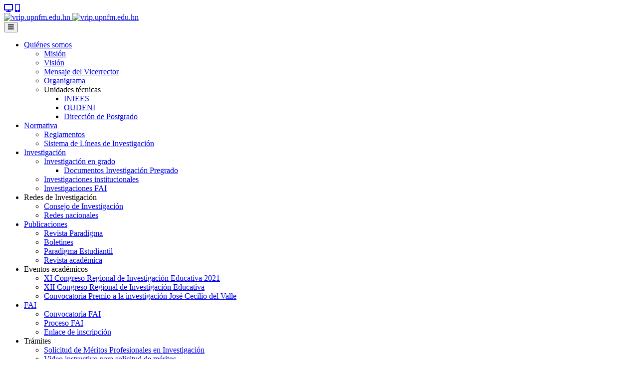

--- FILE ---
content_type: text/html; charset=utf-8
request_url: https://vrip.upnfm.edu.hn/index.php/advanced-stuff/2016-06-20-07-09-55
body_size: 7717
content:
<!DOCTYPE html>
<!-- jsn_dona2_pro 1.1.5 -->
<html prefix="og: http://ogp.me/ns#" lang="en-gb"  dir="ltr">
	<head>
		<script src="https://kit.fontawesome.com/4c10eb06ea.js" crossorigin="anonymous"></script>
<!-- Google tag (gtag.js) -->
<script async src="https://www.googletagmanager.com/gtag/js?id=G-W9X4XHXJQZ"></script>
<script>
  window.dataLayer = window.dataLayer || [];
  function gtag(){dataLayer.push(arguments);}
  gtag('js', new Date());

  gtag('config', 'G-W9X4XHXJQZ');
</script>
		<meta name="viewport" content="width=device-width, initial-scale=1">
		
		<meta charset="utf-8" />
	<base href="https://vrip.upnfm.edu.hn/index.php/advanced-stuff/2016-06-20-07-09-55" />
	<meta name="author" content="Super User" />
	<meta name="generator" content="Joomla! - Open Source Content Management" />
	<title>vrip.upnfm.edu.hn - Sistema de Líneas de Investigación</title>
	<link href="/images/VRIP/favicon.ico" rel="shortcut icon" type="image/vnd.microsoft.icon" />
	
	<link href="https://vrip.upnfm.edu.hn/index.php/hiddenmenu?format=opensearch" rel="search" title="Search vrip.upnfm.edu.hn" type="application/opensearchdescription+xml" />
	<link href="https://cdn.jsdelivr.net/npm/simple-line-icons@2.4.1/css/simple-line-icons.css" rel="stylesheet" />
	<link href="/components/com_k2/css/k2.css?v=2.10.3&b=20200429" rel="stylesheet" />
	<link href="/components/com_imageshow/assets/css/style.css" rel="stylesheet" />
	<link href="/plugins/system/jce/css/content.css?d5f98b620d606aa5fb99d4c78a1a7b7b" rel="stylesheet" />
	<link href="/templates/jsn_dona2_pro/css/bootstrap.css" rel="stylesheet" />
	<link href="/plugins/system/sunfw/assets/3rd-party/bootstrap/flexbt4_custom.css" rel="stylesheet" />
	<link href="/plugins/system/sunfw/assets/3rd-party/font-awesome/css/font-awesome.min.css" rel="stylesheet" />
	<link href="/templates/jsn_dona2_pro/css/template.css" rel="stylesheet" />
	<link href="/templates/jsn_dona2_pro/css/color_274ad4786c3abca69fa097b85867d9a4.css" rel="stylesheet" />
	<link href="/templates/jsn_dona2_pro/niches/religion/css/template.css" rel="stylesheet" />
	<link href="/templates/jsn_dona2_pro/niches/religion/css/color_274ad4786c3abca69fa097b85867d9a4.css" rel="stylesheet" />
	<link href="/templates/jsn_dona2_pro/css/core/layout_274ad4786c3abca69fa097b85867d9a4.css" rel="stylesheet" />
	<link href="/templates/jsn_dona2_pro/css/core/general_274ad4786c3abca69fa097b85867d9a4.css" rel="stylesheet" />
	<link href="/templates/jsn_dona2_pro/css/core/offcanvas_274ad4786c3abca69fa097b85867d9a4.css" rel="stylesheet" />
	<link href="/templates/jsn_dona2_pro/css/core/sections_274ad4786c3abca69fa097b85867d9a4.css" rel="stylesheet" />
	<link href="/templates/jsn_dona2_pro/css/core/modules_274ad4786c3abca69fa097b85867d9a4.css" rel="stylesheet" />
	<link href="/templates/jsn_dona2_pro/css/core/menu_274ad4786c3abca69fa097b85867d9a4.css" rel="stylesheet" />
	<link href="https://fonts.gstatic.com" rel="preconnect" crossorigin />
	
	<style>
.sunfw-scrollup {background: #FE5000;color: #ffffff;}div.mod_search229 input[type="search"]{ width:auto; }
	</style>
	<script src="/media/jui/js/jquery.min.js?d5f98b620d606aa5fb99d4c78a1a7b7b"></script>
	<script src="/media/jui/js/jquery-noconflict.js?d5f98b620d606aa5fb99d4c78a1a7b7b"></script>
	<script src="/media/jui/js/jquery-migrate.min.js?d5f98b620d606aa5fb99d4c78a1a7b7b"></script>
	<script src="/media/k2/assets/js/k2.frontend.js?v=2.10.3&b=20200429&sitepath=/"></script>
	<script src="/media/system/js/caption.js?d5f98b620d606aa5fb99d4c78a1a7b7b"></script>
	<script src="/templates/jsn_dona2_pro/assets/bootstrap-sass/assets/javascripts/bootstrap.min.js"></script>
	<script src="/plugins/system/sunfw/assets/joomlashine/site/js/utils.js"></script>
	<script src="/templates/jsn_dona2_pro/js/template.js"></script>
	<script src="/templates/jsn_dona2_pro/niches/religion/js/template.js"></script>
	<script src="/media/system/js/html5fallback.js"></script>
	<script>
jQuery(window).on('load',  function() {
				new JCaption('img.caption');
			});SunBlank.initTemplate();
			if (window.MooTools !== undefined) {
				Element.implement({
					hide: function() {
						return this;
					},
					show: function(v) {
						return this;
					},
					slide: function(v) {
						return this;
					}
				});
			}
		
	</script>
	<meta property="og:locale" content="en_GB" />
	<meta property="og:type" content="website" />
	<meta property="og:title" content="vrip.upnfm.edu.hn - Sistema de L&iacute;neas de Investigaci&oacute;n" />
	<meta property="og:description" content="" />
	<meta property="og:url" content="https://vrip.upnfm.edu.hn/index.php/advanced-stuff/2016-06-20-07-09-55" />
	<meta property="og:site_name" content="vrip.upnfm.edu.hn" />
	<meta property="og:image" content="http://vrip.upnfm.edu.hn/files/VRIP/Eje investigacion/lineas_2.png" />
	<meta property="og:image:secure_url" content="https://vrip.upnfm.edu.hn/files/VRIP/Eje investigacion/lineas_2.png" />
	<meta property="og:image:alt" content="Sistema de L&iacute;neas de Investigaci&oacute;n" />


		<!-- HTML5 shim and Respond.js for IE8 support of HTML5 elements and media queries -->
		<!--[if lt IE 9]>
		<script src="https://oss.maxcdn.com/html5shiv/3.7.2/html5shiv.min.js"></script>
		<script src="https://oss.maxcdn.com/respond/1.4.2/respond.min.js"></script>
		<![endif]-->

				<link rel="stylesheet" href="https://vrip.upnfm.edu.hn/plugins/editors/pagebuilder4/assets/app/pagefly/css/main-style.css?t=20210918110941">
	<link rel="preconnect" href="https://fonts.gstatic.com" crossorigin>
<link href="https://fonts.googleapis.com/css?family=Lato:300,regular,700&display=swap" rel="stylesheet" />
	<link href="https://vrip.upnfm.edu.hn/plugins/system/pagebuilder4/assets/css/front-end.css" rel="stylesheet" />
	<script>;window.__jsn_pagebuilder4_data__ = {"token":"c25e02164244b53fc09a19ccc65d1da7","isSite":true,"baseURL":"https:\/\/vrip.upnfm.edu.hn\/","version":"1.4.0","language":"en","component":"com_content","numPageCreated":25};</script>
</head>

	
	<body id="sunfw-master" class="joomla-3 tmpl-jsn_dona2_pro  sunfw-direction-ltr  sunfw-com-content sunfw-view-article sunfw-itemid-2578">
				<div class="sunfw-switcher setting visible-xs visible-sm hidden-md hidden-lg>">
			<div class="btn-group" role="group" aria-label="...">
								<a href="#" class="btn" onclick="javascript: SunFwUtils.setTemplateAttribute('jsn_dona2_pro_switcher_','mobile','no'); return false;"><i class="fa fa-desktop" aria-hidden="true"></i></a>
				<a href="#" class="btn active" onclick="javascript: SunFwUtils.setTemplateAttribute('jsn_dona2_pro_switcher_','mobile','yes'); return false;"><i class="fa fa-mobile" aria-hidden="true"></i></a>
							</div>
		</div>
		
		<div id="sunfw-wrapper" class="sunfw-content ">
			<div id="sunfw_section_section_header" class="sunfw-section sunfw_section_section_header sunfw-sticky sunfw-header visible-lg visible-sm visible-xs"><div class="container-fluid"><div id="row_row-0" class="row flex flex-items-middle">
		<div id="column_column-0" class="col-xs-12 col-sm-12 col-md-2 col-lg-2 "><div class="layout-item sunfw-item-logo">
					<div class="sunfw-logo visible-lg visible-md visible-sm visible-xs">
	<a href="/index.php" title="vrip.upnfm.edu.hn">
		<img
			class="logo visible-md visible-lg img-responsive"
			alt="vrip.upnfm.edu.hn" src="https://vrip.upnfm.edu.hn/images/VRIP/2022/Octubre-22/1_xsm.png"
		/>
		<img
			class="logo hidden-md hidden-lg img-responsive"
			alt="vrip.upnfm.edu.hn" src="https://vrip.upnfm.edu.hn/images/VRIP/2022/Octubre-22/1_xsm.png"
		/>
	</a>
</div>
				</div></div>
<div id="column_column-1" class="col-xs-12 col-sm-12 col-md-10 col-lg-10 col-menu visible-lg visible-md visible-sm visible-xs"><div class="layout-item sunfw-item-menu">
					<div class="pull-right mainmenu visible-lg visible-md visible-sm visible-xs">
	<nav class="navbar navbar-default sunfw-menu-head sunfwMenuNoneEffect" role="navigation">
				<div class="navbar-header">
					<button type="button" class="navbar-toggle collapsed btn btn-danger" data-toggle="collapse" id="menu_item_menu_main_menu_mobile" data-target="#menu_item_menu_main_menu" aria-expanded="false">
						<i aria-hidden="true" class="fa fa-bars"></i>
					</button>
				</div>
				<div class="collapse navbar-collapse sunfw-menu" id="menu_item_menu_main_menu"><ul class="nav navbar-nav sunfw-tpl-menu"><li class="item-465 parent dropdown-submenu"><a class="clearfix dropdown-toggle" href="/index.php/quienes-somos" ><span data-title="Quiénes somos"><span class="menutitle">Quiénes somos</span></span><span class="caret"></span></a><ul class="dropdown-menu"><li class="item-466"><a class="clearfix" href="/index.php/quienes-somos/layout" ><span data-title="Misión"><span class="menutitle">Misión</span></span></a></li><li class="item-467"><a class="clearfix" href="/index.php/quienes-somos/color-variations" ><span data-title="Visión"><span class="menutitle">Visión</span></span></a></li><li class="item-3902"><a class="clearfix" href="/index.php/quienes-somos/mensaje-del-vicerrector" ><span data-title="Mensaje del Vicerrector"><span class="menutitle">Mensaje del Vicerrector</span></span></a></li><li class="item-468"><a class="clearfix" href="/index.php/quienes-somos/menu-styles" ><span data-title="Organigrama"><span class="menutitle">Organigrama</span></span></a></li><li class="item-3860 parent dropdown-submenu"><span class="nav-header " ><span class="heading-data-title">Unidades técnicas</span><span class="caret"></span></span><ul class="dropdown-menu"><li class="item-3861"><a class="clearfix" href="https://iniees.vrip.upnfm.edu.hn/" target="_blank"  rel="noopener noreferrer"><span data-title="INIEES "><span class="menutitle">INIEES </span></span></a></li><li class="item-3862"><a class="clearfix" href="https://observatorio.upnfm.edu.hn/observatorio/" target="_blank"  rel="noopener noreferrer"><span data-title="OUDENI"><span class="menutitle">OUDENI</span></span></a></li><li class="item-3863"><a class="clearfix" href="https://dpg.vrip.upnfm.edu.hn/" target="_blank"  rel="noopener noreferrer"><span data-title="Dirección de Postgrado"><span class="menutitle">Dirección de Postgrado</span></span></a></li></ul></li></ul></li><li class="item-483 active parent dropdown-submenu"><a class="clearfix dropdown-toggle" href="/index.php/advanced-stuff" ><span data-title="Normativa"><span class="menutitle">Normativa</span></span><span class="caret"></span></a><ul class="dropdown-menu"><li class="item-2580"><a class="clearfix" href="/index.php/advanced-stuff/easy-to-use" ><span data-title="Reglamentos"><span class="menutitle">Reglamentos</span></span></a></li><li class="item-2578 current active"><a class="current clearfix" href="/index.php/advanced-stuff/2016-06-20-07-09-55" ><span data-title="Sistema de Líneas de Investigación"><span class="menutitle">Sistema de Líneas de Investigación</span></span></a></li></ul></li><li class="item-3754 parent dropdown-submenu"><a class="clearfix dropdown-toggle" href="/index.php/investigacion" ><span data-title="Investigación"><span class="menutitle">Investigación</span></span><span class="caret"></span></a><ul class="dropdown-menu"><li class="item-3755 parent dropdown-submenu"><a class="clearfix dropdown-toggle" href="/index.php/investigacion/investigacion-en-grado" ><span data-title="Investigación en grado"><span class="menutitle">Investigación en grado</span></span><span class="caret"></span></a><ul class="dropdown-menu"><li class="item-3827"><a class="clearfix" href="/index.php/investigacion/investigacion-en-grado/documentos-investigacion-pregrado" ><span data-title="Documentos Investigación Pregrado"><span class="menutitle">Documentos Investigación Pregrado</span></span></a></li></ul></li><li class="item-3898"><a class="clearfix" href="/index.php/investigacion/investigaciones-institucionales" ><span data-title="Investigaciones institucionales"><span class="menutitle">Investigaciones institucionales</span></span></a></li><li class="item-3899"><a class="clearfix" href="/index.php/investigacion/investigaciones-fai" ><span data-title="Investigaciones FAI"><span class="menutitle">Investigaciones FAI</span></span></a></li></ul></li><li class="item-3866 parent dropdown-submenu"><span class="nav-header " ><span class="heading-data-title">Redes de Investigación</span><span class="caret"></span></span><ul class="dropdown-menu"><li class="item-3882"><a class="clearfix" href="/index.php/redes-de-investigacion/consejo-de-investigacion" ><span data-title="Consejo de Investigación"><span class="menutitle">Consejo de Investigación</span></span></a></li><li class="item-3867"><a class="clearfix" href="/index.php/redes-de-investigacion/redes-nacionales" ><span data-title="Redes nacionales"><span class="menutitle">Redes nacionales</span></span></a></li></ul></li><li class="item-1062 parent dropdown-submenu"><a class="clearfix dropdown-toggle" href="/index.php/2012-11-23-08-17-17" ><span data-title="Publicaciones"><span class="menutitle">Publicaciones</span></span><span class="caret"></span></a><ul class="dropdown-menu"><li class="item-3751"><a class="clearfix" href="https://iniees.vrip.upnfm.edu.hn/ojs/index.php/Paradigma" ><span data-title="Revista Paradigma"><span class="menutitle">Revista Paradigma</span></span></a></li><li class="item-3858"><a class="clearfix" href="/index.php/2012-11-23-08-17-17/boletines" ><span data-title="Boletines"><span class="menutitle">Boletines</span></span></a></li><li class="item-3859"><a class="clearfix" href="/index.php/2012-11-23-08-17-17/paradigma-estudiantil" ><span data-title="Paradigma Estudiantil"><span class="menutitle">Paradigma Estudiantil</span></span></a></li><li class="item-3674"><a class="clearfix" href="/index.php/2012-11-23-08-17-17/revistas-academicas" ><span data-title="Revista académica"><span class="menutitle">Revista académica</span></span></a></li></ul></li><li class="item-3864 parent dropdown-submenu"><span class="nav-header " ><span class="heading-data-title">Eventos académicos</span><span class="caret"></span></span><ul class="dropdown-menu"><li class="item-3865"><a class="clearfix" href="https://dpg.vrip.upnfm.edu.hn/index.php/xi-crie-main" target="_blank"  rel="noopener noreferrer"><span data-title="XI Congreso Regional de Investigación Educativa 2021"><span class="menutitle">XI Congreso Regional de Investigación Educativa 2021</span></span></a></li><li class="item-3910"><a class="clearfix" href="/index.php/eventos-academicos/xii-congreso-regional-de-investigacion-educativa" ><span data-title="XII Congreso Regional de Investigación Educativa"><span class="menutitle">XII Congreso Regional de Investigación Educativa</span></span></a></li><li class="item-3925"><a class="clearfix" href="/index.php/eventos-academicos/convocatoria-premio-a-la-investigacion-jose-cecilio-del-valle" ><span data-title=" Convocatoria Premio a la investigación José Cecilio del Valle"><span class="menutitle"> Convocatoria Premio a la investigación José Cecilio del Valle</span></span></a></li></ul></li><li class="item-496 parent dropdown-submenu"><a class="jsn-menu-button clearfix dropdown-toggle" href="/index.php/convocatoria-fai-2023" ><span data-title="FAI"><span class="menutitle">FAI</span></span><span class="caret"></span></a><ul class="dropdown-menu"><li class="item-3901"><a class="clearfix" href="/index.php/editions-a-pricing/convocatoria-fai" ><span data-title="Convocatoria FAI"><span class="menutitle">Convocatoria FAI</span></span></a></li><li class="item-3900"><a class="clearfix" href="/index.php/editions-a-pricing/tnepi-2023" ><span data-title="Proceso FAI"><span class="menutitle">Proceso FAI</span></span></a></li><li class="item-3903"><a class="clearfix" href="https://forms.gle/oK53sH3r21pXygMb7" target="_blank"  rel="noopener noreferrer"><span data-title="Enlace de inscripción"><span class="menutitle">Enlace de inscripción</span></span></a></li></ul></li><li class="item-3856 parent dropdown-submenu"><span class="nav-header " ><span class="heading-data-title">Trámites</span><span class="caret"></span></span><ul class="dropdown-menu"><li class="item-3857"><a class="clearfix" href="/index.php/tramites/solicitud-de-meritos-profesionales-en-investigacion" ><span data-title="Solicitud de Méritos Profesionales en Investigación"><span class="menutitle">Solicitud de Méritos Profesionales en Investigación</span></span></a></li><li class="item-3904"><a class="clearfix" href="/index.php/tramites/video-instructivo-para-solicitud-de-meritos" ><span data-title="Video instructivo para solicitud de méritos"><span class="menutitle">Video instructivo para solicitud de méritos</span></span></a></li></ul></li></ul></div></nav></div>
				</div></div>	</div></div></div><div id="sunfw_section_section_main_body" class="sunfw-section sunfw_section_section_main_body visible-lg visible-md visible-sm visible-xs"><div class="container"><div id="row_row-5" class="row sunfw-flex-component">
		<div id="column_column-7" class="col-xs-36 col-sm-12 col-md-12 col-lg-12  flex-md-unordered"><div class="layout-item sunfw-item-page-content">
					<div id="system-message-container">
	</div>

<div class="item-page" itemscope itemtype="https://schema.org/Article">
	<meta itemprop="mainEntityOfPage" content="https://vrip.upnfm.edu.hn/index.php/advanced-stuff/2016-06-20-07-09-55">
	<meta itemprop="inLanguage" content="en-GB" />
	
		
			<div class="page-header">
					<h2 itemprop="name">
				Sistema de Líneas de Investigación			</h2>
									</div>

					
	
	
				
				

	        

			<div class="articleBody" itemprop="articleBody">
		<div style="width: 100%;">
<div style="position: relative; padding-bottom: 56.25%; padding-top: 0; height: 0;"><iframe style="position: absolute; top: 0; left: 0; width: 100%; height: 100%;" title="LÍNEAS DE INVESTIGACIÓN VRIP-UPNFM" src="https://view.genial.ly/630ee02d38e9dc0011ddd358" width="1200" height="675" frameborder="0" scrolling="yes" allowfullscreen="allowfullscreen"></iframe></div>
</div> 	</div>
								</div>

				</div></div>	</div></div></div><div id="sunfw_section_section_footer" class="sunfw-section sunfw_section_section_footer visible-lg visible-md visible-sm visible-xs"><div class="container"><div id="row_row-10" class="row ">
		<div id="column_column-19" class="col-xs-12 col-sm-12 col-md-12 col-lg-12 "><div class="layout-item sunfw-item-module-position">
					<div class="sunfw-pos-footer7   visible-lg visible-md visible-sm visible-xs">
	<div class="module-style "><div class="module-body">

<div class="custom"  >
	<style>/* PageFly Element Styles */
						.cHFUOW { display: inline-block; line-height: 1; padding: 12px 20px; text-align: center; text-decoration: none; outline: currentcolor none 0px; }
.cHFUOW i { margin-right: 0.3em; }
.cHFUOW:hover, .cHFUOW:active, .cHFUOW:focus, .cHFUOW span { color: inherit; }
.cHFUOW span { display: initial; }
.kqDkLo { word-break: break-word; }
.kqDkLo span { font-weight: inherit; text-decoration: inherit; }
.kqDkLo i { margin-right: 0.3em; }
.dnZKXh { font-family: FontAwesome !important; }
.dLAucL { position: relative; overflow: hidden; display: inline-flex; justify-content: flex-start; align-items: flex-start; max-width: 100%; vertical-align: middle; }
.dLAucL img { display: inline-block; object-fit: cover; max-width: 100%; max-height: 100%; height: auto; text-align: center; width: 100%; vertical-align: middle; position: unset; }
.fcqzIr { position: relative; }
.gsdIuB { padding: var(--pf-s-lg); }
@media (min-width: 992px) and (max-width: 1199px) {
  .gsdIuB { padding: var(--pf-s-md); }
}
@media (min-width: 768px) and (max-width: 991px) {
  .gsdIuB { padding: var(--pf-s-sm); }
}
@media (max-width: 767px) {
  .gsdIuB { padding: var(--pf-s-xs); }
}
.iDckyw { position: relative; }
.jdLQbH { margin: 0 calc(-1 * var(--pf-s-lg)); }
@media (min-width: 992px) and (max-width: 1199px) {
  .jdLQbH { margin: 0 calc(-1 * var(--pf-s-md)); }
}
@media (min-width: 768px) and (max-width: 991px) {
  .jdLQbH { margin: 0 calc(-1 * var(--pf-s-sm)); }
}
@media (max-width: 767px) {
  .jdLQbH { margin: 0 calc(-1 * var(--pf-s-xs)); }
}
.cBuwhn__parallax { position: absolute; top: 0px; left: 0px; width: 100%; height: 100%; overflow: hidden; pointer-events: none; }
.cBuwhn { padding: 15px 0px; position: relative; }
.kzftmY > span:last-child { line-height: inherit; display: block; margin-right: 0px !important; }
#editor-dnd-wrapper .kzftmY span + span[contenteditable] { display: block; }
#editor-dnd-wrapper .kzftmY span + span[contenteditable]:empty::after { display: inline; }
.kzftmY ol, .kzftmY ul { list-style-position: inside; }
.kzftmY blockquote { font-size: inherit; }
.aevsi { display: inline-block; }
.aevsi[contenteditable="true"] { user-select: text; }
.aevsi { vertical-align: baseline; word-break: break-word; }
.aevsi:focus { outline: currentcolor none medium; }
.aevsi::after { display: inline; }
						/* PageFly Styles */
						
@media all {
	.__pf .pf-8a3ba326-452ac144 {
		margin: 0px;
	}
	.__pf .pf-8a3ba326-b5f89395 {
		margin-left: 10px;
		 margin-right: 10px;
	}
	.__pf .pf-8a3ba326-93951430 {
		display: flex;
	}
	.__pf .pf-8a3ba326-222c9cd5 {
		font-weight: 500;
		 font-size: 12px;
		 margin: 0px;
	}
	.__pf .pf-8a3ba326-9cd59201 {
		font-size: 1.4em;
	}
	.__pf .pf-8a3ba326-d123a4f3 {
		border-width: 0px 0px 3px;
		 border-style: none;
		 border-color: rgb(145, 157, 169);
		 padding: 0px;
		 width: 50%;
		 text-align: left;
		 margin: 10px 0px;
	}
	.__pf .pf-8a3ba326-e6f1a304 {
		font-size: 1.4em;
	}
	.__pf .pf-8a3ba326-f725ae6a {
		border-width: 0px 0px 3px;
		 border-style: none;
		 border-color: rgb(145, 157, 169);
		 padding: 0px;
		 width: 50%;
		 text-align: left;
		 margin: 10px 0px;
	}
	.__pf .pf-8a3ba326-ae6a7e1f {
		font-size: 1.4em;
	}
	.__pf .pf-8a3ba326-6e6c0114 {
		border-width: 0px 0px 3px;
		 border-style: none;
		 border-color: rgb(145, 157, 169);
		 padding: 0px;
		 width: 50%;
		 text-align: left;
		 margin: 10px 0px;
	}
	.__pf .pf-8a3ba326-0114d759 {
		display: flex;
		 flex-wrap: wrap;
	}
	.__pf .pf-8a3ba326-d7591f01 {
		display: block;
	}
	.__pf .pf-8a3ba326-cff7f249 {
		border-top: 1px solid rgb(37, 44, 59);
		 border-bottom: 1px solid rgb(37, 44, 59);
	}
}
						</style><div class="__pf" id="__pf"><div data-pf-type="Body" class="sc-oVpqz gmldoY pf-8a3ba326-ce2cbaee"><div data-pf-type="Layout" class="pf-8a3ba326-f249ce2c"><div data-container="false" class="sc-pZdvY cBuwhn pf-8a3ba326-cff7f249" data-pf-type="Section"><div class="sc-pRgDJ fzXWJx"><div class="sc-qQxFs jdLQbH pf-8a3ba326-1f01cff7 pf-r pf-r-eh" style="--pf-s-lg: 15px; --pf-s-md: 15px; --pf-s-sm: 15px; --pf-s-xs: 15px;" data-pf-type="Row"><div class="sc-pbJYR gsdIuB pf-c pf-c-xs--12 pf-c-sm--6 pf-c-md--8 pf-c-lg--9"><div class="sc-pkfPC iDckyw pf-8a3ba326-93951430" data-pf-type="Column"><picture data-pf-type="Image" class="sc-qYhTA dLAucL pf-8a3ba326-be9ec396"><source media="(min-width: 1200px)" srcset="https://vrip.upnfm.edu.hn/images/joomlashine/sample/logo_footer.png"><source media="(min-width: 992px) and (max-width: 1199px)" srcset="https://vrip.upnfm.edu.hn/images/joomlashine/sample/logo_footer.png"><source media="(min-width: 768px) and (max-width: 991px)" srcset="https://vrip.upnfm.edu.hn/images/joomlashine/sample/logo_footer.png"><source media="(max-width: 767px)" srcset="https://vrip.upnfm.edu.hn/images/joomlashine/sample/logo_footer.png"><img loading="lazy" src="https://vrip.upnfm.edu.hn/images/joomlashine/sample/logo_footer.png"></picture><div data-pf-type="Block" class="sc-oTmHo fcqzIr pf-8a3ba326-b5f89395"><h3 data-pf-type="Heading" class="sc-pjTqr kqDkLo pf-8a3ba326-452ac144"><span data-pf-type="Text" class="sc-qPwwY aevsi pf-8a3ba326-0d61452a">Acerca de nosotros<br></span></h3><p data-pf-type="Paragraph2" class="sc-psedN kzftmY pf-8a3ba326-4cabb5f8"><span data-pf-type="Text" class="sc-qPwwY aevsi pf-8a3ba326-d63e4cab">La Vicerrectoría de Investigación y Postgrado se ubica en el Campus Central, edificio 07, segundo piso. Colonia el Dorado, frente a Plaza Miraflores, Tegucigalpa M.D.C. Honduras, América Central.<br>&nbsp;Teléfono:   2235-7825 ext. 1183/1258<br></span></p></div></div></div><div class="sc-pbJYR gsdIuB pf-c pf-c-xs--12 pf-c-sm--6 pf-c-md--4 pf-c-lg--3"><div class="sc-pkfPC iDckyw pf-8a3ba326-d7591f01" data-pf-type="Column"><h3 data-pf-type="Heading" class="sc-pjTqr kqDkLo pf-8a3ba326-222c9cd5"><span data-pf-type="Text" class="sc-qPwwY aevsi pf-8a3ba326-8f27222c">Síganos en:&nbsp;</span></h3><div data-pf-type="Block" class="sc-oTmHo fcqzIr pf-8a3ba326-0114d759 dona-social"><a href="https://www.facebook.com/UPNFMWEB/" target="_self" data-pf-type="Button" class="sc-pdKru cHFUOW pf-8a3ba326-d123a4f3"><i class="sc-qQlgh dnZKXh pf-8a3ba326-9cd59201 fa fa-facebook sunfw-tx-mc" data-pf-type="Icon"></i><span data-pf-type="Text" class="sc-qPwwY aevsi pf-8a3ba326-9201d123">Facebook</span></a><a href="https://www.youtube.com/channel/UC3xlEkR1psEb5cslUJic5bg" target="_self" data-pf-type="Button" class="sc-pdKru cHFUOW pf-8a3ba326-f725ae6a"><i class="sc-qQlgh dnZKXh pf-8a3ba326-e6f1a304 fa fa-youtube sunfw-tx-mc" data-pf-type="Icon"></i><span data-pf-type="Text" class="sc-qPwwY aevsi pf-8a3ba326-a304f725">Youtube</span></a><a href="mailto:vrip@upnfm.edu.hn?subject=Consultas%20VRIP" data-pf-type="Button" class="sc-pdKru cHFUOW pf-8a3ba326-6e6c0114"><i class="sc-qQlgh dnZKXh pf-8a3ba326-ae6a7e1f fa fa-envelope sunfw-tx-mc" data-pf-type="Icon"></i><span data-pf-type="Text" class="sc-qPwwY aevsi pf-8a3ba326-7e1f6e6c"><span id="cloak66f5806f70871079a85353c2c9891cbd">This email address is being protected from spambots. You need JavaScript enabled to view it.</span><script type='text/javascript'>
				document.getElementById('cloak66f5806f70871079a85353c2c9891cbd').innerHTML = '';
				var prefix = '&#109;a' + 'i&#108;' + '&#116;o';
				var path = 'hr' + 'ef' + '=';
				var addy66f5806f70871079a85353c2c9891cbd = 'vr&#105;p' + '&#64;';
				addy66f5806f70871079a85353c2c9891cbd = addy66f5806f70871079a85353c2c9891cbd + '&#117;pnfm' + '&#46;' + '&#101;d&#117;' + '&#46;' + 'hn';
				var addy_text66f5806f70871079a85353c2c9891cbd = 'vr&#105;p' + '&#64;' + '&#117;pnfm' + '&#46;' + '&#101;d&#117;' + '&#46;' + 'hn';document.getElementById('cloak66f5806f70871079a85353c2c9891cbd').innerHTML += '<a ' + path + '\'' + prefix + ':' + addy66f5806f70871079a85353c2c9891cbd + '\'>'+addy_text66f5806f70871079a85353c2c9891cbd+'<\/a>';
		</script></span></a></div></div></div></div></div></div></div></div></div><script type="application/json" class="pf_page_settings">{"isBackend":false,"pageflyVersion":"2.16.0","elementData":{},"pageId":"8a3ba326"}</script></div>
</div></div>
</div>
				</div></div>	</div><div id="row_row-11" class="row ">
		<div id="column_column-21" class="col-xs-12 col-sm-12 col-md-12 col-lg-12 "><div class="layout-item sunfw-item-custom-html">
					<div class=" visible-lg visible-md visible-sm visible-xs">
	<p style="float: right;">Copyright © 2021 Vicerrectoría de Investigación y Postgrado, UPNFM </p></div>
				</div></div>	</div></div></div><div id="sunfw_section_section_stick_bottom" class="sunfw-section sunfw_section_section_stick_bottom visible-lg visible-md visible-sm visible-xs"><div class="container-fluid"><div id="row_row-15-copy-copy-_NxfaFTH8" class="row ">
		<div id="column_column-26-copy-copy-_Y7wbNFA3" class="col-xs-12 col-sm-12 col-md-12 col-lg-12 "><div class="layout-item sunfw-item-module-position">
					<div class="sunfw-pos-stick-rightbottom   visible-lg visible-md visible-sm visible-xs">
	<div class="module-style search-menu "><div class="module-body"><div class="searchsearch-menu  mod_search229">
	<form action="/index.php/advanced-stuff/2016-06-20-07-09-55" method="post" class="form-inline">
		<label for="mod-search-searchword" class="element-invisible">...</label> <input name="searchword" id="mod-search-searchword" maxlength="200"  class="inputbox search-query form-control" type="search" size="20" placeholder="Búsqueda" />		<input type="hidden" name="task" value="search" />
		<input type="hidden" name="option" value="com_search" />
		<input type="hidden" name="Itemid" value="3826" />
	</form>
</div>
</div></div>
</div>
				</div></div>	</div></div></div>		</div><!--/ #jsn-wrapper -->

					<a href="#" class="sunfw-scrollup position-center ">
								<i class="fa fa fa-arrow-circle-o-up"></i>
				Arriba			</a>
			<div style="text-align:center;"><div style="text-align:center;background: #ffffff;max-width: 400px;margin: 0 auto;border-radius: 2px;margin-top: 2px;font-size: 10px;opacity: 0.7;">JSN Dona 2 is designed by <a href="https://www.joomlashine.com" style="color: #009aca;" title="JoomlaShine is the best Joomla templates & extension provider" target="_blank">JoomlaShine.com</a> | powered by <a href="https://www.joomlashine.com/joomla-templates/jsn-sunframework.html" title="JSN Sun Framework is the best Joomla template framework" style="color: #009aca;" target="_blank">JSN Sun Framework</a></div></div>		<script src="https://vrip.upnfm.edu.hn/plugins/editors/pagebuilder4/assets/app/pagefly/core/helper.js?t=20210918110941" defer></script>
</body>
</html>
